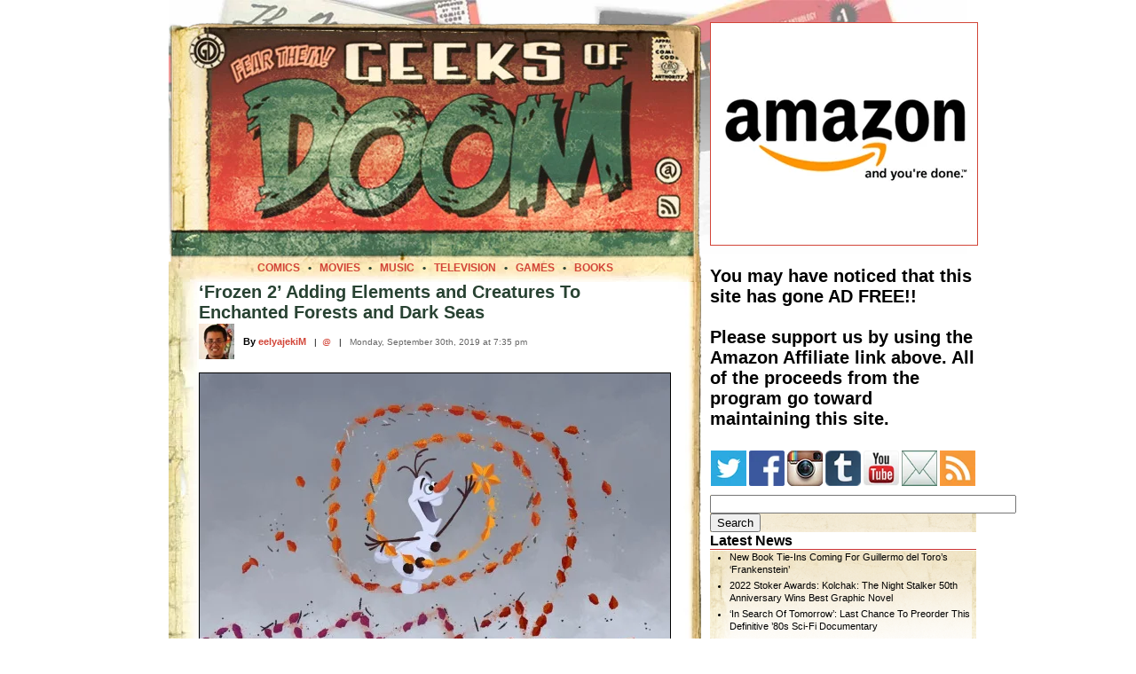

--- FILE ---
content_type: text/html; charset=UTF-8
request_url: https://geeksofdoom.com/2019/09/30/frozen-2-interview-elements-creatures
body_size: 29922
content:
<!DOCTYPE html PUBLIC "-//W3C//DTD XHTML 1.0 Transitional//EN" "https://www.w3.org/TR/xhtml1/DTD/xhtml1-transitional.dtd"><html xmlns="https://www.w3.org/1999/xhtml"><head profile="https://gmpg.org/xfn/11"><meta http-equiv="Content-Type" content="text/html; charset=UTF-8" /><meta http-equiv="Content-Language" content="en" /><meta name="MSSmartTagsPreventParsing" content="TRUE" /><meta name="Resource-Type" content="document" /><meta name="Distribution" content="global" /><meta name="Robots" content="all" /><meta name="Revisit-After" content="2 days" /><meta name="title" content="&#8216;Frozen 2&#8217; Adding Elements and Creatures To Enchanted Forests and Dark Seas" /><meta name="verify-v1" content="GlLwf81MqmMaxKIrWnrJwZYVtqCACxeu9QCfvXsPjnc=" /><meta name="y_key" content="1cc2fb1dfa767fa5" /><link rel="shortcut icon" href="https://www.geeksofdoom.com/GoD/img/favicon.ico" /><title>&#8216;Frozen 2&#8217; Adding Elements and Creatures To Enchanted Forests and Dark Seas</title><link data-asynced="1" as="style" onload="this.onload=null;this.rel='stylesheet'"  rel="preload" href="https://www.geeksofdoom.com/GoD_css/master_1000.css" type="text/css" media="screen" /><link rel="alternate" type="application/rss+xml" title="Geeks of Doom RSS" href="https://feeds.feedburner.com/geeksofdoom" /><link rel="pingback" href="https://www.geeksofdoom.com/xmlrpc.php" /><meta name='robots' content='max-image-preview:large' /><link rel='dns-prefetch' href='//stats.wp.com' /><link rel='preconnect' href='//c0.wp.com' /><link rel='preconnect' href='//i0.wp.com' /><style id="litespeed-ccss">/*<![CDATA[*/@media screen{body{font-size:62.5%;font-family:'Lucida Grande',Verdana,Arial,Sans-Serif;border:0;padding:0;margin:0;background:#fff;text-align:left}table,td{border:0;border-spacing:0;padding:0;margin:0}#frame{width:900px;background:#fff;margin:0 auto}#framebackground{padding-top:0;background:#fff;background:url('https://www.geeksofdoom.com/GoD/img/frame/masthead900_bkg.jpg') no-repeat;background-position:left top}.cb{display:block;margin-top:10px;margin-bottom:10px;margin-left:auto;margin-right:auto;border:1px solid #000}#cse-search-box{width:220px!important}a{color:#d24538;text-decoration:none}a:link{color:#d24538}a:visited{color:#d24538}.storyheadsingle{color:#284232;font-weight:700;font-size:2em;margin:0 0 5px}.storyauthor{margin:10px 0 5px;font-size:1.1em;font-weight:700}.storyauthor a{color:#d24538}.storyauthor a:visited{color:#d24538}.storydate{margin:0;color:#666;font-size:1em}.storytext{font-size:1.45em;line-height:1.4em}.irt{text-align:right;font-style:italic;font-weight:700;color:#2d7195}.navhead{font-weight:700;font-size:1.6em;margin:0 0 -10px;border-bottom:1px solid #c33}.navtext{font-size:1.1em;line-height:1.3em;margin-left:0;background:url('https://www.geeksofdoom.com/GoD/img/frame/nav_bkgrnd.gif');background-repeat:repeat-x;background-position:top left}.navtext a,a:visited{color:#000;text-decoration:none}.navtext ul{list-style-type:disc;margin-left:0;padding-left:2em}.navtext li{padding-bottom:4px}a:visited{color:#000;text-decoration:none}.breadcrumbs{color:#d24538;font-size:1.2em;margin:0;padding:0}.breadcrumbs a{color:#d24538}.breadcrumbs a:visited{color:#d24538}#commentform p{margin:5px 0;width:500px}}ul{box-sizing:border-box}:root{--wp--preset--font-size--normal:16px;--wp--preset--font-size--huge:42px}/*]]>*/</style><script data-optimized="1" type="litespeed/javascript" data-src="https://geeksofdoom.com/wp-content/plugins/litespeed-cache/assets/js/css_async.min.js"></script> <link data-asynced="1" as="style" onload="this.onload=null;this.rel='stylesheet'"  rel='preload' id='wp-block-library-css' href='https://c0.wp.com/c/6.6.4/wp-includes/css/dist/block-library/style.min.css' type='text/css' media='all' /><link data-asynced="1" as="style" onload="this.onload=null;this.rel='stylesheet'"  rel='preload' id='mediaelement-css' href='https://c0.wp.com/c/6.6.4/wp-includes/js/mediaelement/mediaelementplayer-legacy.min.css' type='text/css' media='all' /><link data-asynced="1" as="style" onload="this.onload=null;this.rel='stylesheet'"  rel='preload' id='wp-mediaelement-css' href='https://c0.wp.com/c/6.6.4/wp-includes/js/mediaelement/wp-mediaelement.min.css' type='text/css' media='all' /><style id='jetpack-sharing-buttons-style-inline-css' type='text/css'>.jetpack-sharing-buttons__services-list{display:flex;flex-direction:row;flex-wrap:wrap;gap:0;list-style-type:none;margin:5px;padding:0}.jetpack-sharing-buttons__services-list.has-small-icon-size{font-size:12px}.jetpack-sharing-buttons__services-list.has-normal-icon-size{font-size:16px}.jetpack-sharing-buttons__services-list.has-large-icon-size{font-size:24px}.jetpack-sharing-buttons__services-list.has-huge-icon-size{font-size:36px}@media print{.jetpack-sharing-buttons__services-list{display:none!important}}.editor-styles-wrapper .wp-block-jetpack-sharing-buttons{gap:0;padding-inline-start:0}ul.jetpack-sharing-buttons__services-list.has-background{padding:1.25em 2.375em}</style><style id='classic-theme-styles-inline-css' type='text/css'>/*! This file is auto-generated */
.wp-block-button__link{color:#fff;background-color:#32373c;border-radius:9999px;box-shadow:none;text-decoration:none;padding:calc(.667em + 2px) calc(1.333em + 2px);font-size:1.125em}.wp-block-file__button{background:#32373c;color:#fff;text-decoration:none}</style><style id='global-styles-inline-css' type='text/css'>/*<![CDATA[*/:root{--wp--preset--aspect-ratio--square: 1;--wp--preset--aspect-ratio--4-3: 4/3;--wp--preset--aspect-ratio--3-4: 3/4;--wp--preset--aspect-ratio--3-2: 3/2;--wp--preset--aspect-ratio--2-3: 2/3;--wp--preset--aspect-ratio--16-9: 16/9;--wp--preset--aspect-ratio--9-16: 9/16;--wp--preset--color--black: #000000;--wp--preset--color--cyan-bluish-gray: #abb8c3;--wp--preset--color--white: #ffffff;--wp--preset--color--pale-pink: #f78da7;--wp--preset--color--vivid-red: #cf2e2e;--wp--preset--color--luminous-vivid-orange: #ff6900;--wp--preset--color--luminous-vivid-amber: #fcb900;--wp--preset--color--light-green-cyan: #7bdcb5;--wp--preset--color--vivid-green-cyan: #00d084;--wp--preset--color--pale-cyan-blue: #8ed1fc;--wp--preset--color--vivid-cyan-blue: #0693e3;--wp--preset--color--vivid-purple: #9b51e0;--wp--preset--gradient--vivid-cyan-blue-to-vivid-purple: linear-gradient(135deg,rgba(6,147,227,1) 0%,rgb(155,81,224) 100%);--wp--preset--gradient--light-green-cyan-to-vivid-green-cyan: linear-gradient(135deg,rgb(122,220,180) 0%,rgb(0,208,130) 100%);--wp--preset--gradient--luminous-vivid-amber-to-luminous-vivid-orange: linear-gradient(135deg,rgba(252,185,0,1) 0%,rgba(255,105,0,1) 100%);--wp--preset--gradient--luminous-vivid-orange-to-vivid-red: linear-gradient(135deg,rgba(255,105,0,1) 0%,rgb(207,46,46) 100%);--wp--preset--gradient--very-light-gray-to-cyan-bluish-gray: linear-gradient(135deg,rgb(238,238,238) 0%,rgb(169,184,195) 100%);--wp--preset--gradient--cool-to-warm-spectrum: linear-gradient(135deg,rgb(74,234,220) 0%,rgb(151,120,209) 20%,rgb(207,42,186) 40%,rgb(238,44,130) 60%,rgb(251,105,98) 80%,rgb(254,248,76) 100%);--wp--preset--gradient--blush-light-purple: linear-gradient(135deg,rgb(255,206,236) 0%,rgb(152,150,240) 100%);--wp--preset--gradient--blush-bordeaux: linear-gradient(135deg,rgb(254,205,165) 0%,rgb(254,45,45) 50%,rgb(107,0,62) 100%);--wp--preset--gradient--luminous-dusk: linear-gradient(135deg,rgb(255,203,112) 0%,rgb(199,81,192) 50%,rgb(65,88,208) 100%);--wp--preset--gradient--pale-ocean: linear-gradient(135deg,rgb(255,245,203) 0%,rgb(182,227,212) 50%,rgb(51,167,181) 100%);--wp--preset--gradient--electric-grass: linear-gradient(135deg,rgb(202,248,128) 0%,rgb(113,206,126) 100%);--wp--preset--gradient--midnight: linear-gradient(135deg,rgb(2,3,129) 0%,rgb(40,116,252) 100%);--wp--preset--font-size--small: 13px;--wp--preset--font-size--medium: 20px;--wp--preset--font-size--large: 36px;--wp--preset--font-size--x-large: 42px;--wp--preset--spacing--20: 0.44rem;--wp--preset--spacing--30: 0.67rem;--wp--preset--spacing--40: 1rem;--wp--preset--spacing--50: 1.5rem;--wp--preset--spacing--60: 2.25rem;--wp--preset--spacing--70: 3.38rem;--wp--preset--spacing--80: 5.06rem;--wp--preset--shadow--natural: 6px 6px 9px rgba(0, 0, 0, 0.2);--wp--preset--shadow--deep: 12px 12px 50px rgba(0, 0, 0, 0.4);--wp--preset--shadow--sharp: 6px 6px 0px rgba(0, 0, 0, 0.2);--wp--preset--shadow--outlined: 6px 6px 0px -3px rgba(255, 255, 255, 1), 6px 6px rgba(0, 0, 0, 1);--wp--preset--shadow--crisp: 6px 6px 0px rgba(0, 0, 0, 1);}:where(.is-layout-flex){gap: 0.5em;}:where(.is-layout-grid){gap: 0.5em;}body .is-layout-flex{display: flex;}.is-layout-flex{flex-wrap: wrap;align-items: center;}.is-layout-flex > :is(*, div){margin: 0;}body .is-layout-grid{display: grid;}.is-layout-grid > :is(*, div){margin: 0;}:where(.wp-block-columns.is-layout-flex){gap: 2em;}:where(.wp-block-columns.is-layout-grid){gap: 2em;}:where(.wp-block-post-template.is-layout-flex){gap: 1.25em;}:where(.wp-block-post-template.is-layout-grid){gap: 1.25em;}.has-black-color{color: var(--wp--preset--color--black) !important;}.has-cyan-bluish-gray-color{color: var(--wp--preset--color--cyan-bluish-gray) !important;}.has-white-color{color: var(--wp--preset--color--white) !important;}.has-pale-pink-color{color: var(--wp--preset--color--pale-pink) !important;}.has-vivid-red-color{color: var(--wp--preset--color--vivid-red) !important;}.has-luminous-vivid-orange-color{color: var(--wp--preset--color--luminous-vivid-orange) !important;}.has-luminous-vivid-amber-color{color: var(--wp--preset--color--luminous-vivid-amber) !important;}.has-light-green-cyan-color{color: var(--wp--preset--color--light-green-cyan) !important;}.has-vivid-green-cyan-color{color: var(--wp--preset--color--vivid-green-cyan) !important;}.has-pale-cyan-blue-color{color: var(--wp--preset--color--pale-cyan-blue) !important;}.has-vivid-cyan-blue-color{color: var(--wp--preset--color--vivid-cyan-blue) !important;}.has-vivid-purple-color{color: var(--wp--preset--color--vivid-purple) !important;}.has-black-background-color{background-color: var(--wp--preset--color--black) !important;}.has-cyan-bluish-gray-background-color{background-color: var(--wp--preset--color--cyan-bluish-gray) !important;}.has-white-background-color{background-color: var(--wp--preset--color--white) !important;}.has-pale-pink-background-color{background-color: var(--wp--preset--color--pale-pink) !important;}.has-vivid-red-background-color{background-color: var(--wp--preset--color--vivid-red) !important;}.has-luminous-vivid-orange-background-color{background-color: var(--wp--preset--color--luminous-vivid-orange) !important;}.has-luminous-vivid-amber-background-color{background-color: var(--wp--preset--color--luminous-vivid-amber) !important;}.has-light-green-cyan-background-color{background-color: var(--wp--preset--color--light-green-cyan) !important;}.has-vivid-green-cyan-background-color{background-color: var(--wp--preset--color--vivid-green-cyan) !important;}.has-pale-cyan-blue-background-color{background-color: var(--wp--preset--color--pale-cyan-blue) !important;}.has-vivid-cyan-blue-background-color{background-color: var(--wp--preset--color--vivid-cyan-blue) !important;}.has-vivid-purple-background-color{background-color: var(--wp--preset--color--vivid-purple) !important;}.has-black-border-color{border-color: var(--wp--preset--color--black) !important;}.has-cyan-bluish-gray-border-color{border-color: var(--wp--preset--color--cyan-bluish-gray) !important;}.has-white-border-color{border-color: var(--wp--preset--color--white) !important;}.has-pale-pink-border-color{border-color: var(--wp--preset--color--pale-pink) !important;}.has-vivid-red-border-color{border-color: var(--wp--preset--color--vivid-red) !important;}.has-luminous-vivid-orange-border-color{border-color: var(--wp--preset--color--luminous-vivid-orange) !important;}.has-luminous-vivid-amber-border-color{border-color: var(--wp--preset--color--luminous-vivid-amber) !important;}.has-light-green-cyan-border-color{border-color: var(--wp--preset--color--light-green-cyan) !important;}.has-vivid-green-cyan-border-color{border-color: var(--wp--preset--color--vivid-green-cyan) !important;}.has-pale-cyan-blue-border-color{border-color: var(--wp--preset--color--pale-cyan-blue) !important;}.has-vivid-cyan-blue-border-color{border-color: var(--wp--preset--color--vivid-cyan-blue) !important;}.has-vivid-purple-border-color{border-color: var(--wp--preset--color--vivid-purple) !important;}.has-vivid-cyan-blue-to-vivid-purple-gradient-background{background: var(--wp--preset--gradient--vivid-cyan-blue-to-vivid-purple) !important;}.has-light-green-cyan-to-vivid-green-cyan-gradient-background{background: var(--wp--preset--gradient--light-green-cyan-to-vivid-green-cyan) !important;}.has-luminous-vivid-amber-to-luminous-vivid-orange-gradient-background{background: var(--wp--preset--gradient--luminous-vivid-amber-to-luminous-vivid-orange) !important;}.has-luminous-vivid-orange-to-vivid-red-gradient-background{background: var(--wp--preset--gradient--luminous-vivid-orange-to-vivid-red) !important;}.has-very-light-gray-to-cyan-bluish-gray-gradient-background{background: var(--wp--preset--gradient--very-light-gray-to-cyan-bluish-gray) !important;}.has-cool-to-warm-spectrum-gradient-background{background: var(--wp--preset--gradient--cool-to-warm-spectrum) !important;}.has-blush-light-purple-gradient-background{background: var(--wp--preset--gradient--blush-light-purple) !important;}.has-blush-bordeaux-gradient-background{background: var(--wp--preset--gradient--blush-bordeaux) !important;}.has-luminous-dusk-gradient-background{background: var(--wp--preset--gradient--luminous-dusk) !important;}.has-pale-ocean-gradient-background{background: var(--wp--preset--gradient--pale-ocean) !important;}.has-electric-grass-gradient-background{background: var(--wp--preset--gradient--electric-grass) !important;}.has-midnight-gradient-background{background: var(--wp--preset--gradient--midnight) !important;}.has-small-font-size{font-size: var(--wp--preset--font-size--small) !important;}.has-medium-font-size{font-size: var(--wp--preset--font-size--medium) !important;}.has-large-font-size{font-size: var(--wp--preset--font-size--large) !important;}.has-x-large-font-size{font-size: var(--wp--preset--font-size--x-large) !important;}
:where(.wp-block-post-template.is-layout-flex){gap: 1.25em;}:where(.wp-block-post-template.is-layout-grid){gap: 1.25em;}
:where(.wp-block-columns.is-layout-flex){gap: 2em;}:where(.wp-block-columns.is-layout-grid){gap: 2em;}
:root :where(.wp-block-pullquote){font-size: 1.5em;line-height: 1.6;}/*]]>*/</style><link rel="https://api.w.org/" href="https://geeksofdoom.com/wp-json/" /><link rel="alternate" title="JSON" type="application/json" href="https://geeksofdoom.com/wp-json/wp/v2/posts/411635" /><link rel="EditURI" type="application/rsd+xml" title="RSD" href="https://geeksofdoom.com/xmlrpc.php?rsd" /><meta name="generator" content="WordPress 6.6.4" /><link rel="canonical" href="https://geeksofdoom.com/2019/09/30/frozen-2-interview-elements-creatures" /><link rel='shortlink' href='https://wp.me/p3SKl0-1J5h' /><link rel="alternate" title="oEmbed (JSON)" type="application/json+oembed" href="https://geeksofdoom.com/wp-json/oembed/1.0/embed?url=https%3A%2F%2Fgeeksofdoom.com%2F2019%2F09%2F30%2Ffrozen-2-interview-elements-creatures" /><link rel="alternate" title="oEmbed (XML)" type="text/xml+oembed" href="https://geeksofdoom.com/wp-json/oembed/1.0/embed?url=https%3A%2F%2Fgeeksofdoom.com%2F2019%2F09%2F30%2Ffrozen-2-interview-elements-creatures&#038;format=xml" /><style>img#wpstats{display:none}</style><style data-context="foundation-flickity-css">/*<![CDATA[*//*! Flickity v2.0.2
http://flickity.metafizzy.co
---------------------------------------------- */.flickity-enabled{position:relative}.flickity-enabled:focus{outline:0}.flickity-viewport{overflow:hidden;position:relative;height:100%}.flickity-slider{position:absolute;width:100%;height:100%}.flickity-enabled.is-draggable{-webkit-tap-highlight-color:transparent;tap-highlight-color:transparent;-webkit-user-select:none;-moz-user-select:none;-ms-user-select:none;user-select:none}.flickity-enabled.is-draggable .flickity-viewport{cursor:move;cursor:-webkit-grab;cursor:grab}.flickity-enabled.is-draggable .flickity-viewport.is-pointer-down{cursor:-webkit-grabbing;cursor:grabbing}.flickity-prev-next-button{position:absolute;top:50%;width:44px;height:44px;border:none;border-radius:50%;background:#fff;background:hsla(0,0%,100%,.75);cursor:pointer;-webkit-transform:translateY(-50%);transform:translateY(-50%)}.flickity-prev-next-button:hover{background:#fff}.flickity-prev-next-button:focus{outline:0;box-shadow:0 0 0 5px #09f}.flickity-prev-next-button:active{opacity:.6}.flickity-prev-next-button.previous{left:10px}.flickity-prev-next-button.next{right:10px}.flickity-rtl .flickity-prev-next-button.previous{left:auto;right:10px}.flickity-rtl .flickity-prev-next-button.next{right:auto;left:10px}.flickity-prev-next-button:disabled{opacity:.3;cursor:auto}.flickity-prev-next-button svg{position:absolute;left:20%;top:20%;width:60%;height:60%}.flickity-prev-next-button .arrow{fill:#333}.flickity-page-dots{position:absolute;width:100%;bottom:-25px;padding:0;margin:0;list-style:none;text-align:center;line-height:1}.flickity-rtl .flickity-page-dots{direction:rtl}.flickity-page-dots .dot{display:inline-block;width:10px;height:10px;margin:0 8px;background:#333;border-radius:50%;opacity:.25;cursor:pointer}.flickity-page-dots .dot.is-selected{opacity:1}/*]]>*/</style><style data-context="foundation-slideout-css">.slideout-menu{position:fixed;left:0;top:0;bottom:0;right:auto;z-index:0;width:256px;overflow-y:auto;-webkit-overflow-scrolling:touch;display:none}.slideout-menu.pushit-right{left:auto;right:0}.slideout-panel{position:relative;z-index:1;will-change:transform}.slideout-open,.slideout-open .slideout-panel,.slideout-open body{overflow:hidden}.slideout-open .slideout-menu{display:block}.pushit{display:none}</style><link rel="image_src" href="https://www.geeksofdoom.com/GoD/img/2019/09/frozen-2-gale-olaf-530x343.jpg" />
<style>.ios7.web-app-mode.has-fixed header{ background-color: rgba(45,53,63,.88);}</style></head><body><div id="frame"><div id="framebackground"><table width="900" border="0"><tr><td><img data-lazyloaded="1" src="[data-uri]" data-src="https://www.geeksofdoom.com/GoD/img/spacer.gif" alt="space" width="900" height="25" /></td></tr></table><table width="900" border="0" cellpadding="0" cellspacing="0"><tr><td valign="top"><table border="0" cellpadding="0" cellspacing="0"><tr><td colspan="3"><img data-lazyloaded="1" src="[data-uri]" data-src="https://www.geeksofdoom.com/GoD/img/frame/entry_top_01.png" width="600" height="7" border="0" alt="head" /></td></tr><tr><td><img data-lazyloaded="1" src="[data-uri]" data-src="https://www.geeksofdoom.com/GoD/img/frame/entry_top_02.png" width="5" height="263" border="0" alt="head" /></td><td><img data-lazyloaded="1" src="[data-uri]" data-src="https://www.geeksofdoom.com/GoD/img/frame/entry_top_03.jpg" width="590" height="263" border="0" alt="head" usemap="#headermap" /></td><td><img data-lazyloaded="1" src="[data-uri]" data-src="https://www.geeksofdoom.com/GoD/img/frame/entry_top_04.png" width="5" height="263" border="0" alt="head" /></td></tr></table><map name="headermap" id="headermap"><area shape="rect" coords="0,0,525,225" href="/" alt="Home" title="Visit the Geeks of Doom homepage" /><area shape="rect" coords="538,141,575,178" href="https://www.geeksofdoom.com/contact/" alt="Contact" title="Contact the Geeks of Doom" /><area shape="rect" coords="540,184,575,219" href="https://feeds.feedburner.com/geeksofdoom" alt="RSS Feed" title="Subscribe to our RSS Feed" /></map><table width="600" border="0" cellpadding="0" cellspacing="0"><tr><td align="center" valign="top" height="23" background="https://www.geeksofdoom.com/GoD/img/frame/story_border_top.jpg">
<span class="breadcrumbs"><strong>
<a href="https://www.geeksofdoom.com/category/comics">COMICS</a>
<font color="#284232">&nbsp;&nbsp;&bull;&nbsp;&nbsp;</font>
<a href="https://www.geeksofdoom.com/category/movies">MOVIES</a>
<font color="#284232">&nbsp;&nbsp;&bull;&nbsp;&nbsp;</font>
<a href="https://www.geeksofdoom.com/category/music">MUSIC</a>
<font color="#284232">&nbsp;&nbsp;&bull;&nbsp;&nbsp;</font>
<a href="https://www.geeksofdoom.com/category/television">TELEVISION</a>
<font color="#284232">&nbsp;&nbsp;&bull;&nbsp;&nbsp;</font>
<a href="https://www.geeksofdoom.com/category/video-games">GAMES</a>
<font color="#284232">&nbsp;&nbsp;&bull;&nbsp;&nbsp;</font>
<a href="https://www.geeksofdoom.com/category/books">BOOKS</a>
</strong></span></td></tr></table><table width="600" border="0" cellpadding="0" cellspacing="0"><tr><td width="35" bgcolor="#ffffff" background="https://www.geeksofdoom.com/GoD/img/frame/story_border_left.jpg"></td><td width="530"><span class="storyheadsingle" id="post-411635">&#8216;Frozen 2&#8217; Adding Elements and Creatures To Enchanted Forests and Dark Seas</span><table width="530" border="0"><tr><td><img data-lazyloaded="1" src="[data-uri]" width="10" height="1" data-src="https://www.geeksofdoom.com/GoD/img/spacer.gif" alt="space" /></td></tr></table><table width="530" cellpadding="0" cellspacing="0" border="0"><tr><td valign="middle" align="left" width="50"><img data-lazyloaded="1" src="[data-uri]" data-src="https://www.geeksofdoom.com/GoD/img/users/eelyajekim.jpg" alt="eelyajekiM" width="40" height="40" align="top"/></td><td valign="middle" align="left" width="470">
<span class="storyauthor">By <a href="https://www.geeksofdoom.com/meet-the-geeks#eelyajekim" target="_blank" title="View eelyajekiM's profile">eelyajekiM</a></span>
&nbsp;&nbsp;|&nbsp;&nbsp;<a target="_blank" title="Follow eelyajekiM on Twitter" href="https://twitter.com/eelyajekim">@</a>
&nbsp;&nbsp;|&nbsp;&nbsp;
<span class="storydate">Monday, September 30th, 2019 at 7:35 pm</span></td></tr></table><div class="storytext"><p><a target="_blank" href="https://www.geeksofdoom.com/2019/09/30/frozen-2-interview-elements-creatures/frozen-2-14" rel="attachment wp-att-412522"><img data-lazyloaded="1" src="[data-uri]" data-recalc-dims="1" fetchpriority="high" decoding="async" title="FROZEN 2"  data-src="https://i0.wp.com/www.geeksofdoom.com/GoD/img/2019/09/frozen-2-gale-olaf-530x343.jpg?resize=530%2C343&#038;ssl=1" alt="FROZEN 2" width="530" height="343" class="cb" /></a></p><p>Elsa (<strong>Idina Menzel</strong>) may be an ice queen, but she rules her kingdom with a warm heart. In <strong><em>Frozen 2</em></strong>, her powers are put to the test when an enchanted forest awakens and endangers the kingdom of Arendelle. In order to save it, she, along with Anna (<strong>Kristen Bell</strong>), Kristoff (<strong>Jonathan Gross</strong>), and Olaf (<strong>Josh Gad</strong>), must embark on an incredibly dangerous journey into the unknown where they will encounter new elemental creatures and possibly discover the answers to why does Elsa have powers.</p><p>Geeks Of Doom joined a group of journalists for a rare opportunity of a sneak peek of <em>Frozen 2</em> to learn about how the research process plays a huge part in expanding the world of <em>Frozen</em>, as well as adding new characters based off native folklores, fairy tales, and more.</p><p>Check out what sort of elements come in to play and how they will be an intricate part of the sequel.</p><p><span id="more-411635"></span></p><p><a target="_blank" href="https://www.geeksofdoom.com/2019/09/30/frozen-2-interview-elements-creatures/frozen-2-jennifer-lee-chris-buck-01" rel="attachment wp-att-412552"><img data-lazyloaded="1" src="[data-uri]" data-recalc-dims="1" decoding="async" title="Frozen 2"  data-src="https://i0.wp.com/www.geeksofdoom.com/GoD/img/2019/09/frozen-2-jennifer-lee-chris-buck-01-530x354.jpg?resize=530%2C354&#038;ssl=1" alt="Frozen 2 " width="530" height="354" class="cb" /></a></p><p>&#8220;The fun part, what really inspired this was when we were doing research into Norse and Scandinavian folklore, and thinking of Elsa&#8217;s parents of nature,&#8221; co-director and writer <strong>Jennifer Lee</strong> said. During a 10K hike, Lee says they came across a forest that felt like it was coming alive. There, they heard about the tales about how some of the rocks they saw were thrown by giants, and how there is life hidden underneath those rocks. &#8220;You have to ask spirits if you want to do something, and they will answer,&#8221; Lee said about the experience. &#8220;The joke of it was, they didn&#8217;t seem to like me in the Norwegian forest. I ripped my pants and I fell down. Everything went wrong for me in Norway. Chris [Buck] was just skipping along.&#8221;</p><p>Co-director <strong>Chris Buck</strong> said he had a fantastic time there and spoke about the fairy tale atmosphere and that you could feel in these forests. He described it as warm and cozy, and beautiful. The two would compare their stories, and after a trip to Iceland, Lee said she found herself at home, despite the warnings that &#8220;the land was in charge&#8221; and that it could potentially &#8220;kill her.&#8221; She said she would gladly walk on the glaciers despite the dangers of slipping into the crevasse and dying in an instant. However, Buck wasn&#8217;t nearly as adventurous as his co-director. And the two discovered that they were Anna and Elsa in terms of being the living embodiments of a fairy tale and mythical story.</p><p>These research trips did inspire the story elements and color palettes in the film. One aspect is the dark sea with its black sand and jagged rock formations, which gets its inspiration from the black pebbled beach that they saw during their research trip.</p><p>Producer <strong>Peter Del Vecho</strong> added that the research trips immersed them with inspiration, and as such, was the spark needed to develop the story ideas for the sequel.</p><p><a target="_blank" href="https://www.geeksofdoom.com/2019/09/30/frozen-2-interview-elements-creatures/frozen-2-jennifer-lee-chris-buck" rel="attachment wp-att-412551"><img data-lazyloaded="1" src="[data-uri]" data-recalc-dims="1" decoding="async" title="Frozen 2"  data-src="https://i0.wp.com/www.geeksofdoom.com/GoD/img/2019/09/frozen-2-jennifer-lee-chris-buck-530x354.jpg?resize=530%2C354&#038;ssl=1" alt="Frozen 2" width="530" height="354" class="cb" /></a></p><p>For Lee, she looked back to Norse sagas and Hans Christian Andersen&#8217;s original &#8220;Snow Queen,&#8221; and even deeper into some of the older folklore and stories that were indigenous the SÃ¡mi and other parts of Scandinavian culture. Some of the things that stood out to there were the stories of the Nokk and the elemental spirits that came from Iceland, which was largely founded by Scandinavia. But the one discovery they had made, and that they joke that they knew about it in <em>Frozen</em>, but in reality, they didn&#8217;t, was that &#8220;the mythic story is a tragic story,&#8221; Lee said,</p><p>&#8220;It&#8217;s about a superhuman character, someone with a special power, who carries our sins and our flaws and our mistakes for us, and, usually, has a tragic fate. I looked at <em>Frozen</em>, and said, &#8216;<em>In Frozen</em>, Elsa would have had a tragic fate, and so would have the world have imagined if Hans had killed her and the storm raged on, that would have been the mythic version of, but then the fairy tale of Anna came in and saved the day and the power of two of those tug-of-warring together was the biggest discovery, and that really came in the research about the difference between a myth and a fairy tale.&#8221;</p><p><em>Frozen</em> had a limited color palette to work with, using cool blues, beautiful emeralds, cranberry colors, and magentas, and white snow to fill the screen. However, <em>Frozen 2</em> would be a complete contrast to that as it takes place during autumn, where there would be brilliant oranges and really saturated yellows. This posed a challenge to the artist of how they were going to get our world and our characters to live in that very colorful palette.</p><p>&#8220;Everything that we experienced with the fjords and how tall and grand they are, we carried that over in <em>Frozen</em>, and whether it was the Ice Palace, or whether it was our forest, or the fjords themselves, this is an example of that verticality in our white palette, but now, we needed to take verticality into a fall palette,&#8221; co-production designer <strong>Lisa Keene</strong> said.</p><p><a target="_blank" href="https://www.geeksofdoom.com/2019/09/30/frozen-2-anna-elsa-journey-answers/frozen-2-18" rel="attachment wp-att-412532"><img data-lazyloaded="1" src="[data-uri]" data-recalc-dims="1" loading="lazy" decoding="async" title="FROZEN 2"  data-src="https://i0.wp.com/www.geeksofdoom.com/GoD/img/2019/09/frozen-2-enchanted-forest-visual-development-530x252.jpg?resize=530%2C252&#038;ssl=1" alt="FROZEN 2" width="530" height="252" class="cb" /></a></p><p>They had to make very discreet choices about how they were going to take the world of <em>Frozen</em>, use their experience with the color palette, and implement it into <em>Frozen 2</em>. But Keene says things can get chaotic pretty quickly when building an organic environment because of all the team would be using all of the inspiration they brought back home from their research trip.</p><p>Keene said they knew they couldn&#8217;t deviate too far from the language of <em>Frozen</em>. This meant continuing to respect the first film, and not going overboard with the enchantment in the sequel. And there will be a lot of enchantment. &#8220;If everything is enchanted, and everything is speaking to you on that level, then you don&#8217;t get to appreciate the stuff you need to narratively,&#8221; she said. &#8220;So, in this Enchanted Forest, there is a main story that&#8217;s going on, and there&#8217;s a lot to see.&#8221;</p><p><a target="_blank" href="https://www.geeksofdoom.com/2019/09/30/frozen-2-anna-elsa-journey-answers/frozen-2-16" rel="attachment wp-att-412530"><img data-lazyloaded="1" src="[data-uri]" data-recalc-dims="1" loading="lazy" decoding="async" title="FROZEN 2"  data-src="https://i0.wp.com/www.geeksofdoom.com/GoD/img/2019/09/frozen-2-image-01-olaf-530x222.jpg?resize=530%2C222&#038;ssl=1" alt="FROZEN 2" width="530" height="222" class="cb" /></a></p><p>In order to narrow things down, they talked to a Norwegian botanist. They also used specific trees so that there would be contrasting shapes. &#8220;One of the interesting things about that region is that fall also happens on the ground,&#8221; Keene said &#8220;It&#8217;s not just what happens on the trees. The plants and the ground cover actually turns hues, as well. So, we were actually given a plethora of opportunity for color almost everywhere.&#8221;</p><p>It is then up for the environments team to take the visual development and execute it across the film. Yes, building a natural world is challenging, but &#8220;building a natural world that&#8217;s also stylized is really, really hard,&#8221; said head of environments <strong>Sean Jenkins</strong>.</p><p>Ultimately, the goal was to have the forest look good from every view. And to keep up with that kind of consistency, the environments team built up their library full of trees, bushes, and rocks, which would then be used to populate across a large region. But they also had to be careful not to get too crazy with the flora and fauna and restrain themselves so that they can stage the story through this forest in such a way that it doesn&#8217;t overwhelm the characters.</p><p>Additionally, there is a lot of ground cover, and a lot of colors to go with it. So it is so much more than just adding leaves, but the ground itself is colorful. &#8220;With the foliage on the ground, the ground cover had to be a hue of red that was going to allow for a real hue to pull off of,&#8221; Keene said.</p><p>Fog was also used as a medium in order to help with the graphic reads. But working with an autumn palette proved to be difficult because it may distract too much from the story that&#8217;s happening in the enchanted forest.</p><p><a target="_blank" href="https://www.geeksofdoom.com/2019/09/30/frozen-2-anna-elsa-journey-answers/frozen-2-17" rel="attachment wp-att-412531"><img data-lazyloaded="1" src="[data-uri]" data-recalc-dims="1" loading="lazy" decoding="async" title="FROZEN 2"  data-src="https://i0.wp.com/www.geeksofdoom.com/GoD/img/2019/09/frozen-2-anna-and-olaf-530x222.jpg?resize=530%2C222&#038;ssl=1" alt="FROZEN 2" width="530" height="222" class="cb" /></a></p><p>Going back to Arendelle proved to be somewhat of a challenge as well, because the environments team needed to apply that autumn palette to the snow-covered kingdom. Snow was literally a blank canvas for the environments team because they were able to paint on any color you want, and use whatever you need to use. However, this was different for Arendelle during autumn because, as Keene puts it, it has a &#8220;much narrower range, even though it&#8217;s a very vibrant one, and it&#8217;s very rich within itself.&#8221;</p><p>But it wasn&#8217;t just a simple swap, it had to work story-wise, as well. This proved to be very necessary as there will be a musical sequence that plays throughout the town.</p><p>This meant that there needed to be some civic planning. &#8220;We had to know how you would get from whichever areas we chose to use, there was some kind of linkage between them,&#8221; art director of environments <strong>David Womersley</strong> said. &#8220;So, it felt more logical. We went into Arendelle, we made it more of a real place, pulled things together, made them all rational and kind of a lot more urban logic going on.&#8221;</p><p><a target="_blank" href="https://www.geeksofdoom.com/2019/09/30/frozen-2-interview-elements-creatures/frozen-2-environments-2" rel="attachment wp-att-412566"><img data-lazyloaded="1" src="[data-uri]" data-recalc-dims="1" loading="lazy" decoding="async" title="Frozen 2"  data-src="https://i0.wp.com/www.geeksofdoom.com/GoD/img/2019/09/frozen-2-environments-1-530x354.jpg?resize=530%2C354&#038;ssl=1" alt="Frozen 2" width="530" height="354" class="cb" /></a></p><p>As the sequence plays out, the audience will see that the town has a real history behind it. It&#8217;s rustic and has a central square. Not only that, but they are preparing for autumn, which can be seen by all the banners that are hanging up throughout the town. Of course, with the use of the autumn palette, it helps make everything the audience sees pop. Add in the music, and it begins to feel like a <em>Frozen</em> movie.</p><p>Jenkins joked that one of the perks of having a consistent town and village is that it is a virtual set. They also settled on a lot of neutral colors because the forest hues in fall are so intense and so bright. These neutral colors would help offset that intensity so that you can see those smaller details of the town. And in some cases, Arendelle will be a backdrop as opposed to a narrative aspect like the enchanted forest is.</p><p>The environments team never wants to overwhelm the characters because the characters are the story. They see their roles as enhancing the scene. But they are given a little more latitude when there is no character in the shot. They call this the &#8220;music room shot.&#8221; When it comes down to it, they are there to support the characters and the narrative.</p><p>For the environments team to understand the story, the action, and even the environments, the environments team is always looking at the storyboards as they are coming through. For example, if a storyboard has a character is going to run downhill, the team can cater to that.</p><p>And it wouldn&#8217;t be much of an enchanted forest or a dark sea if it wasn&#8217;t populated with trolls, giants, and mythical spirits.</p><p><a target="_blank" href="https://www.geeksofdoom.com/2019/09/30/frozen-2-interview-elements-creatures/frozen-2-11" rel="attachment wp-att-412511"><img data-lazyloaded="1" src="[data-uri]" data-recalc-dims="1" loading="lazy" decoding="async" title="Frozen 2"  data-src="https://i0.wp.com/www.geeksofdoom.com/GoD/img/2019/09/earth-giants-530x178.jpg?resize=530%2C178&#038;ssl=1" alt="Frozen 2" width="530" height="178" class="cb" /></a></p><p>Head of Animation of <em>Frozen 2</em>&#8216;s <strong>Tony Smeed</strong> introduced us to one of the newest characters of the sequel, the Earth Giants. &#8220;These creatures are made of rock and asymmetrical, which affects the way they move,&#8221; Smeed said. Because they are made of rock, this makes them super heavy and their size and their weight have to be conveyed through the animation.</p><p>Various artists like <strong>Manu Arenas</strong> and <strong>Nick Orsi</strong> delivered different versions of these characters which would then be integrated into the environment. &#8220;Determining how much environment vs. character and again, this amazing enormous scale of the Earth Giants,&#8221; Smeed said. &#8220;Around this time, the director asked me to think about trying to infuse some of the troll DNA from the first film as well as keeping this scale, which resulted in these giant rock creatures.&#8221;</p><p>In addition to the Earth Giant&#8217;s mobility, Smeed said they also looked at the characters&#8217; breathing. When a human breathes, their bellies expand and the skin stretches. But because Earth Giants are made entirely of rock, it makes it hard to stretch that element. So, Supervising Animator <strong>Wayne Unten</strong> and Rigging Supervisor <strong>Chris Pedersen</strong> figured that they could slide the rocks over or under each other.</p><p><a target="_blank" href="https://www.geeksofdoom.com/2019/09/23/frozen-2-trailer-anna-elsa-journey-unknown/frozen-2-8" rel="attachment wp-att-412250"><img data-lazyloaded="1" src="[data-uri]" data-recalc-dims="1" loading="lazy" decoding="async" title="FROZEN 2"  data-src="https://i0.wp.com/www.geeksofdoom.com/GoD/img/2019/09/frozen-2-trailer-image-02-530x222.jpg?resize=530%2C222&#038;ssl=1" alt="FROZEN 2" width="530" height="222" class="cb" /></a></p><p>Bruni is another new character and the latest animal companion that audiences will meet in <em>Frozen 2</em>. Curious and cute, this salamander inhabits the Enchanted Forest. Though shy at first, Bruni can&#8217;t help but be drawn to Elsa&#8217;s icy magic and enjoys the cool snowflake treats she creates. One of the key things that animation supervisor <strong>Trent Correy</strong> wanted to do was make Bruni as &#8220;adorable and cute as possible.&#8221;</p><p>So after the animation department got their hands on Bruni, Correy, and <strong>Reece Porter</strong> did a run cycle and looked at &#8220;salamander and lizard references, concept art to infuse real physics and personality.&#8221; Early tests during the production would help inform artists about the Character, even the Directors, and determine who Bruni is.</p><p><a target="_blank" href="https://www.geeksofdoom.com/2019/09/30/frozen-2-interview-elements-creatures/frozen-2-21" rel="attachment wp-att-412567"><img data-lazyloaded="1" src="[data-uri]" data-recalc-dims="1" loading="lazy" decoding="async" title="FROZEN 2"  data-src="https://i0.wp.com/www.geeksofdoom.com/GoD/img/2019/09/frozen-2-bruni-visual-development--530x379.jpg?resize=530%2C379&#038;ssl=1" alt="FROZEN 2" width="530" height="379" class="cb" /></a></p><p>But Bruni won&#8217;t be the only new character to appear in the film. In fact, there will be a shapeless elemental character that can only be found in the enchanted forest, and its name is Gale. Like its namesake, Gale is a strong wind. It also has quite a playful personality.</p><p><a target="_blank" href="https://www.geeksofdoom.com/2019/09/30/frozen-2-interview-elements-creatures/frozen-2-15" rel="attachment wp-att-412525"><img data-lazyloaded="1" src="[data-uri]" data-recalc-dims="1" loading="lazy" decoding="async" title="FROZEN 2"  data-src="https://i0.wp.com/www.geeksofdoom.com/GoD/img/2019/09/visual-development-gale-530x424.jpg?resize=530%2C424&#038;ssl=1" alt="FROZEN 2" width="530" height="424" class="cb" /></a></p><p>Gale serves as one of the elemental spirits that we will see. This proved to be a more difficult character to visualize as wind doesn&#8217;t have a real physicality to it. You can&#8217;t see it, so it&#8217;s hard to develop a rig for a free-flowing character. In fact, one of its first iterations saw Gale as an ethereal being.</p><p>It was only until Lee wrote in a sequence where Gale interacts with Elsa, that they needed to give Gale a bit more substance. So Art Director &#8211; characters <strong>Bill Schwab</strong> looked at what might move Gale around. Working together with tech animation, Gale would interact with leaves, sticks, and debris. After applying the rules of physics, and using new software, Gale came to life.</p><p>Using this rig would help indicate where Gale is during a scene. It&#8217;s when Gale wasn&#8217;t moving around that proved to be more difficult for the character to find. So the effects and environments team worked together and came to a solution. Environments would have the wind blow through the trees in order to give the film a sense of realism, while the effects team would have the leaves moving, which would indicate where Gale is.</p><p><a target="_blank" href="https://www.geeksofdoom.com/2019/09/30/frozen-2-interview-elements-creatures/frozen-2-22" rel="attachment wp-att-412568"><img data-lazyloaded="1" src="[data-uri]" data-recalc-dims="1" loading="lazy" decoding="async" title="FROZEN 2"  data-src="https://i0.wp.com/www.geeksofdoom.com/GoD/img/2019/09/frozen-2-gale-530x516.jpg?resize=530%2C516&#038;ssl=1" alt="FROZEN 2" width="530" height="516" class="cb" /></a></p><p>Gale is a character who is using nature&#8217;s elements to describe itself. Often times it took splitting hairs, hue wise, to get that character to perform so that we as an audience could see it. Additionally, another question the environments team asked themselves was &#8220;how enchanted are these particular elements, conversely to the elements that we are going to describe as extremely enchanted?&#8221; Because not everything in the film can be enchanted, otherwise you can&#8217;t see the enchanted narrative that you want to describe.</p><p>Other artists like <strong>Annette Marnat</strong> would use lighting to help make the character more magical and beautiful, while Visual Development Artist <strong>Griselda Sastrawinata</strong>, who used patterning and color variation techniques.</p><p>Once they came to a consensus, it was up to the animation team to figure out how to animate the character and get the performance that they want once the animator sits down at their desk. So, the team, along with technical directors and software engineers, developed Swoop. This would allow the animation team to animate Gale by animating a path that it travels on. They had to think of the shape of the path and its timing along it.</p><p>Before the Swoop tool was developed, departments would be animating individual objects one at a time. Had they not developed the software, there&#8217;d be no tool available that builds a simple path that is easy to manipulate. &#8220;And really, Gale is the interaction with a character, so if we had Gale wrapping around Elsa&#8217;s arm, and we receive a note to change [the motion of] Elsa&#8217;s arm, you also have to redo the path that Gale traveled on until there was Swoop,&#8221; Correy said.</p><p>But there is another elemental spirit that Elsa will encounter on her journey, and this one isn&#8217;t as playful. In fact, it may be difficult to tame.</p><p><a target="_blank" href="https://www.geeksofdoom.com/2019/06/11/frozen-2-trailer-anna-and-elsa-look-to-the-past/frozen-2-3" rel="attachment wp-att-407936"><img data-lazyloaded="1" src="[data-uri]" data-recalc-dims="1" loading="lazy" decoding="async" title="FROZEN 2" data-src="https://i0.wp.com/www.geeksofdoom.com/GoD/img/2019/06/Frozen-2-image-01-530x222.jpg?resize=530%2C222&#038;ssl=1" alt="" width="530" height="222" class="cb" /></a></p><p>Nokk is a water horse spirit that is based on a Nordic folktale. The character was originally designed to be a shapeshifting spirit; however, the directors wanted to give the character a constant shape of a horse and with the intention that it would be as realistic as possible and to not have cartoony, funny expressions. As such, the animators went and did their research, looking into a horse&#8217;s anatomy, quadruped motion, locomotion, watched a lot of clips. They also traveled to Equestrian Center to watch beautiful horses and to speak to a trainer for a little more information.</p><p>The trainer informed them that horses are peaceful animals by nature, however, the Nokk was to be presented as a warrior and staunch defender of the Dark Sea, and one that would allow only someone that is worthy to pass. &#8220;We thought of the Nokk as a wild Stallion that has not been tamed,&#8221; animation supervisor <strong>Svetla Radivoeva</strong> said.</p><p>They learned that horses place their attention based on where their ears are turned. Radioeva talked about how the horses show emotion through their ears, so they could pull them back to show that they&#8217;re angry. Also, you can show if they respect their rider by if they&#8217;re facing their ears toward them or not. So the animators would use what they learned and apply that to the Nokk.</p><p><a target="_blank" href="https://www.geeksofdoom.com/2019/09/30/frozen-2-interview-elements-creatures/frozen-2-12" rel="attachment wp-att-412512"><img data-lazyloaded="1" src="[data-uri]" data-recalc-dims="1" loading="lazy" decoding="async" title="FROZEN 2" data-src="https://i0.wp.com/www.geeksofdoom.com/GoD/img/2019/09/frozen-2-nokk-530x281.jpg?resize=530%2C281&#038;ssl=1" alt="FROZEN 2" width="530" height="281" class="cb" /></a></p><p>Like Gale, the animation team worried about the audience being unable to see the Nokk&#8217;s expressions given that it is made out of water. So they took a variety of concepts and handed them down to the effects team build on top of it and make it even cooler and prettier. Tech Anim would help out with the Nokk&#8217;s mane and tail, while animation deals with the performance. After that, it goes to effects and lighting, who have to make sure that the Nokk looks and feels like its part of the ocean. The department is responsible for preserving the performance of the animation and keep the Nokk&#8217;s facial expressions intact, but then also add flourishes to give it a water feel.</p><p>This was largely a collaborative effort between four different departments who had to trust each other and work together tightly. With so much back and forth going on between all of them, they had to create a system and a workflow that would make them more efficient. This meant that they needed to carter to some of the department&#8217;s needs. For example, if Tech Anim says they need to create things in the space or if something doesn&#8217;t work for them, the animation team would have to change something or move something in a certain way.</p><p><a target="_blank" href="https://www.geeksofdoom.com/2019/09/30/frozen-2-interview-elements-creatures/frozen-2-dark-sea" rel="attachment wp-att-412569"><img data-lazyloaded="1" src="[data-uri]" data-recalc-dims="1" loading="lazy" decoding="async" title="Frozen 2 dark sea"  data-src="https://i0.wp.com/www.geeksofdoom.com/GoD/img/2019/09/frozen-2-dark-sea-530x354.jpg?resize=530%2C354&#038;ssl=1" alt="Frozen 2 dark sea" width="530" height="354" class="cb" /></a></p><p>Like the Enchanted Forest, the animation team wanted to give the Dark Sea a mysterious feel to it. But in contrast to the Enchanted Forest&#8217;s enchantment, the Dark Sea had to feel dangerous treacherous. And much like the animation, Tech Anim, and effects and lighting, effects and production departments had to work together in order to achieve the required look, while also making it feel threatening to someone like Elsa.</p><p>But there were no horses to refer to, so the departments had to look at a set of equations that are out there that are used to model the motion of waves. Using those simulations, while also plugging in different values for amplitude and wavelengths, they saw how the sudden change of depth in the ocean floor changes the break on a wave. The department had to run through a series of tests in order to get the ideal reaction from the audience when they would see Elsa challenge a wave that is three to four times her size.</p><p>Effects supervisor <strong>Erin Ramos</strong> then talked about the department having to actually do a separate simulation for the shoreline because the water was traveling way too high up the beach. So they basically took those two simulations and lined them up together. With shorelines coming into play, the effects team referred back to <em>Moana</em>. The shoreline in that film featured clear blue water that had minimal form and looked warm and inviting. That is in contrast to what they wanted with <em>Frozen 2</em>&#8216;s shoreline, which is rough and raging, with lots of foam, and waves crashing on the beach.</p><p>It&#8217;s unknown what lies beyond the gates of Arendelle, and even though we got a sneak peek of the enchanted forest and the dark sea, and all of the trolls, water spirits taking the shape of a horse, and a mischievous wind spirit that populates it, we still don&#8217;t know how it connects to Elsa&#8217;s ice powers. But it is very possible that those who are trapped in the enchanted forest, when it was enveloped in a magical fog, could have the answers.  We will just have to wait and see.</p><p><em>Frozen 2</em> opens in theaters on November 22, 2019.</p></div><table><tr><td><div id="disqus_thread"><h2 id="comments">No Comments</h2><p>No comments yet.</p><p><a href="https://geeksofdoom.com/2019/09/30/frozen-2-interview-elements-creatures/feed"><abbr title="Really Simple Syndication">RSS</abbr> feed for comments on this post.</a></p><p>Sorry, the comment form is closed at this time.</p></div></td></tr></table><table border="0"><tr><td><img data-lazyloaded="1" src="[data-uri]" width="10" height="1" data-src="https://www.geeksofdoom.com/GoD/img/spacer.gif" alt="space" /></td></tr></table><table cellpadding="0" cellspacing="0" width="530" border="0"><tr valign="top"><td valign="top" align="left" width="530"><div class="topics"><b>Topics:</b> <a href="https://geeksofdoom.com/category/features" rel="category tag">Features</a>, <a href="https://geeksofdoom.com/category/interviews" rel="category tag">Interviews</a>, <a href="https://geeksofdoom.com/category/movies" rel="category tag">Movies</a>, <a href="https://geeksofdoom.com/category/movies/sequels-movies" rel="category tag">Sequels</a></div></td></tr></table><table cellpadding="0" cellspacing="0" width="530" border="0"><tr valign="top"><td valign="top" align="left" width="530"><div class="topics"><b>Tags:</b>  <a href="https://geeksofdoom.com/tag/annette-marnat" rel="tag">Annette Marnat</a>, <a href="https://geeksofdoom.com/tag/bill-schwab" rel="tag">Bill Schwab</a>, <a href="https://geeksofdoom.com/tag/chris-buck" rel="tag">Chris Buck</a>, <a href="https://geeksofdoom.com/tag/chris-pedersen" rel="tag">Chris Pedersen</a>, <a href="https://geeksofdoom.com/tag/frozen" rel="tag">Frozen</a>, <a href="https://geeksofdoom.com/tag/frozen-2" rel="tag">Frozen 2</a>, <a href="https://geeksofdoom.com/tag/griselda-sastrawinata" rel="tag">Griselda Sastrawinata</a>, <a href="https://geeksofdoom.com/tag/idina-menzel" rel="tag">Idina Menzel</a>, <a href="https://geeksofdoom.com/tag/jennifer-lee" rel="tag">Jennifer Lee</a>, <a href="https://geeksofdoom.com/tag/jonathan-groff" rel="tag">Jonathan Groff</a>, <a href="https://geeksofdoom.com/tag/josh-gad" rel="tag">Josh Gad</a>, <a href="https://geeksofdoom.com/tag/kristen-bell" rel="tag">Kristen Bell</a>, <a href="https://geeksofdoom.com/tag/peter-del-vecho" rel="tag">Peter Del Vecho</a>, <a href="https://geeksofdoom.com/tag/reece-porter" rel="tag">Reece Porter</a>, <a href="https://geeksofdoom.com/tag/svetla-radivoeva" rel="tag">Svetla Radivoeva</a>, <a href="https://geeksofdoom.com/tag/trent-correy" rel="tag">Trent Correy</a>, <a href="https://geeksofdoom.com/tag/walt-disney-animation-studios" rel="tag">Walt Disney Animation Studios</a>, <a href="https://geeksofdoom.com/tag/wayne-unten" rel="tag">Wayne Unten</a></div></td></tr></table><table border="0"><tr><td><img data-lazyloaded="1" src="[data-uri]" width="10" height="1" data-src="https://www.geeksofdoom.com/GoD/img/spacer.gif" alt="space" /></td></tr></table><table width="530" border="0" cellpadding="0" cellspacing="0"><tr><td colspan="3" align="center"><div class="postnavtext"><b>Previous Article</b></div></td><td colspan="1"><img data-lazyloaded="1" src="[data-uri]" data-src="https://www.geeksofdoom.com/GoD/img/spacer.gif" alt="space" width="1" height="10" /></td><td colspan="3" align="center"><div class="postnavtext"><b>Next Article</b></div></td></tr><tr><td width="8"><div class="postnavtext">&laquo;</div></td><td width="250" align="right" valign="top"><div class="postnavtext"><a href="https://geeksofdoom.com/2019/09/30/the-kings-man-trailer-poster-images" rel="prev">&#8216;The King&#8217;s Man&#8217; Trailer: A Spy Needs A Suit Before Going Out In The Field</a></div></td><td width="6"></td><td width="1" bgcolor="000000"></td><td width="7"></td><td width="250" align="left" valign="top"><div class="postnavtext"><a href="https://geeksofdoom.com/2019/09/30/book-review-frogcatchers-jeff-lemire" rel="next">Comic Review: Frogcatchers By Jeff Lemire</a></div></td><td width="8"><div class="postnavtext">&raquo;</div></td></tr></table><table width="530" border="0" cellpadding="0" cellspacing="0" align="center"><tr><td><img data-lazyloaded="1" src="[data-uri]" width="15" height="1" data-src="https://www.geeksofdoom.com/GoD/img/spacer.gif" alt="space" /></td></tr><tr><td align="center"></td></tr></table></td><td width="35" background="https://www.geeksofdoom.com/GoD/img/frame/story_border_right.jpg"></td></tr><tr><td colspan="3" height="30" background="https://www.geeksofdoom.com/GoD/img/frame/story_border_bottom.jpg"></td></tr></table><table><tr><td><img data-lazyloaded="1" src="[data-uri]" width="5" height="1" data-src="https://www.geeksofdoom.com/GoD/img/spacer.gif" alt="space" /></td></tr></table><table width="600" border="0"><tr><td><div class="related"><div id="relatedposts"><b>Related Articles on Geeks of Doom</b><table width="600" align="center"><tr><td width="20" height="25"></td><td align="left">• <a href="https://geeksofdoom.com/2019/11/18/movie-review-frozen-2" rel="bookmark" title="Movie Review: Frozen 2">Movie Review: Frozen 2</a></td></tr></table><table width="600" align="center"><tr><td width="20" height="25"></td><td align="left">• <a href="https://geeksofdoom.com/2019/11/05/frozen-2-anna-elsa-sisterly-bonds-fairy-tales-mysticism" rel="bookmark" title="&#8216;Frozen 2&#8217;: Continuing To Explore Anna and Elsa&#8217;s Sisterly Bonds Through Fairy Tales and Mysticism">&#8216;Frozen 2&#8217;: Continuing To Explore Anna and Elsa&#8217;s Sisterly Bonds Through Fairy Tales and Mysticism</a></td></tr></table><table width="600" align="center"><tr><td width="20" height="25"></td><td align="left">• <a href="https://geeksofdoom.com/2019/10/03/frozen-2-beautiful-disney-animated-ballad" rel="bookmark" title="&#8216;Frozen 2&#8217;: Creating A Beautiful Disney Animated Ballad">&#8216;Frozen 2&#8217;: Creating A Beautiful Disney Animated Ballad</a></td></tr></table><table width="600" align="center"><tr><td width="20" height="25"></td><td align="left">• <a href="https://geeksofdoom.com/2019/09/30/frozen-2-anna-elsa-journey-answers" rel="bookmark" title="&#8216;Frozen 2&#8217; Sees Anna and Elsa Go On An Incredible Journey To Find Answers">&#8216;Frozen 2&#8217; Sees Anna and Elsa Go On An Incredible Journey To Find Answers</a></td></tr></table><table width="600" align="center"><tr><td width="20" height="25"></td><td align="left">• <a href="https://geeksofdoom.com/2019/09/24/uncut-gems-trailer-adam-sandler-safdie-brothers" rel="bookmark" title="&#8216;Uncut Gems&#8217; Trailer: Adam Sandler Returns To Drama In Latest From The Safdie Brothers">&#8216;Uncut Gems&#8217; Trailer: Adam Sandler Returns To Drama In Latest From The Safdie Brothers</a></td></tr></table></div></div></td></tr></table></td><td><img data-lazyloaded="1" src="[data-uri]" data-src="https://www.geeksofdoom.com/GoD/img/spacer.gif" alt="space" width="10" height="20" /></td><td valign="top"><table width="300" border="0" cellpadding="0" cellspacing="0"><tr><td><table width="300" border="0"><tr><td width="300" height="250" valign="top" align="right"><a target="_blank" href="https://www.amazon.com/?&_encoding=UTF8&tag=geeksofdoom-20&linkCode=ur2&linkId=2b5dcdf9804b1f3ebb6b2f6a242e247d&camp=1789&creative=9325"><img data-lazyloaded="1" src="[data-uri]" border="1" data-src="https://www.geeksofdoom.com/GoD/img/promo/amazon_300x250.jpg" alt="Amazon.com" width="300" height="250" /></a></td></tr></table></td></tr></table><table width="300" border="0"><tr><td><img data-lazyloaded="1" src="[data-uri]" data-src="https://www.geeksofdoom.com/GoD/img/spacer.gif" alt="space" width="300" height="10" /></td></tr></table><table width="300" border="0"><tr><td><h1><strong>You may have noticed that this site has gone AD FREE!!<br /><br />Please support us by using the Amazon Affiliate link above. All of the proceeds from the program go toward maintaining this site.</strong></h1></td></tr></table><table width="300" border="0"><tr><td><img data-lazyloaded="1" src="[data-uri]" data-src="https://www.geeksofdoom.com/GoD/img/spacer.gif" alt="space" width="300" height="10" /></td></tr></table><table width="300" border="0" cellpadding="0" cellspacing="0"><tr><td valign="middle" align="center" width="40"><a target="_blank" href="https://twitter.com/geeksofdoom"><img data-lazyloaded="1" src="[data-uri]" border="0" width="40" height="40" data-src="https://www.geeksofdoom.com/GoD/img/icons/icon-twitter.jpg" title="Follow Geeks of Doom on Twitter" alt="Geeks of Doom on Twitter" /></a></td><td valign="middle" align="center" width="40"><a target="_blank" href="https://facebook.com/geeksofdoom"><img data-lazyloaded="1" src="[data-uri]" border="0" width="40" height="40" data-src="https://www.geeksofdoom.com/GoD/img/icons/icon-facebook.jpg" title="Follow Geeks of Doom on Facebook" alt="Geeks of Doom on Facebook" /></a></td><td valign="middle" align="center" width="40"><a target="_blank" href="https://instagram.com/geekofdoom"><img data-lazyloaded="1" src="[data-uri]" border="0" width="40" height="40" data-src="https://www.geeksofdoom.com/GoD/img/icons/icon-instagram.png" title="Follow Geeks of Doom on Instagram" alt="Geeks of Doom on Instagram" /></a></td><td valign="middle" align="center" width="40"><a target="_blank" href="https://geeksofdoom.tumblr.com/"><img data-lazyloaded="1" src="[data-uri]" border="0" width="40" height="40" data-src="https://www.geeksofdoom.com/GoD/img/icons/icon-tumblr.png" title="Follow Geeks of Doom on Tumblr" alt="Follow Geeks of Doom on Tumblr" /></a></td><td valign="middle" align="center" width="40"><a target="_blank" href="https://www.youtube.com/user/geeksofdoom/videos?view=0&sort=p&flow=grid"><img data-lazyloaded="1" src="[data-uri]" border="0" width="40" height="40" data-src="https://www.geeksofdoom.com/GoD/img/icons/icon-youtube.jpg" title="Subscribe to Geeks of Doom on YouTube" alt="Geeks of Doom on YouTube" /></a></td><td valign="middle" align="center" width="40"><a target="_blank" href="https://feedburner.google.com/fb/a/mailverify?uri=geeksofdoom"><img data-lazyloaded="1" src="[data-uri]" border="0" width="40" height="40" data-src="https://www.geeksofdoom.com/GoD/img/icons/icon-email.jpg" title="Subscribe to the Geeks of Doom Email Digest" alt="Geeks of Doom Email Digest" /></a></td><td valign="middle" align="center" width="40"><a target="_blank" href="https://feeds.feedburner.com/geeksofdoom"><img data-lazyloaded="1" src="[data-uri]" border="0" width="40" height="40" data-src="https://www.geeksofdoom.com/GoD/img/icons/icon-rss.jpg" title="Subscribe to the Geeks of Doom RSS Feed" alt="Geeks of Doom RSS Feed" /></a></td></tr></table><table width="300" border="0"><tr><td><img data-lazyloaded="1" src="[data-uri]" data-src="https://www.geeksofdoom.com/GoD/img/spacer.gif" alt="space" width="300" height="10" /></td></tr></table><table width="300" border="0" cellpadding="0" cellspacing="0"><tr><td width="300" valign="top"><table bgcolor="#FEF3BD" width="300" border="0" cellpadding="0" cellspacing="0"><tr><td valign="middle" background="https://www.geeksofdoom.com/GoD/img/frame/nav_bkgrnd.gif"><form action="https://www.geeksofdoom.com/search-results" id="cse-search-box"><div>
<input type="hidden" name="cx" value="partner-pub-4066827149788913:1965500915" />
<input type="hidden" name="cof" value="FORID:10" />
<input type="hidden" name="ie" value="UTF-8" />
<input type="text" name="q" size="41" />
<input type="submit" name="sa" value="Search" /></div></form> <script type="litespeed/javascript" data-src="https://www.google.com/coop/cse/brand?form=cse-search-box&amp;lang=en"></script> </td></tr></table><table width="300" border="0"><tr><td><img data-lazyloaded="1" src="[data-uri]" width="10" height="1" data-src="https://www.geeksofdoom.com/GoD/img/spacer.gif" alt="space" /></td></tr></table><table width="300" border="0" cellpadding="0" cellspacing="0"><tr><td width="300" valign="top"><div class="navhead">Latest News</div><div class="navtext"><ul><li><a href="https://geeksofdoom.com/2025/10/20/guillermo-del-toro-frankenstein-book-tie-ins">New Book Tie-Ins Coming For Guillermo del Toro&#8217;s &#8216;Frankenstein&#8217;</a></li><li><a href="https://geeksofdoom.com/2023/06/20/2022-stoker-awards-kolchak-wins">2022 Stoker Awards: Kolchak: The Night Stalker 50th Anniversary Wins Best Graphic Novel</a></li><li><a href="https://geeksofdoom.com/2022/03/15/in-search-of-tomorrow-preorder">&#8216;In Search Of Tomorrow&#8217;: Last Chance To Preorder This Definitive &#8217;80s Sci-Fi Documentary</a></li><li><a href="https://geeksofdoom.com/2021/11/07/stranger-things-nyc-pop-up">Video: &#8216;Stranger Things&#8217; Times Square NYC Pop-Up Store</a></li><li><a href="https://geeksofdoom.com/2021/10/29/kolchak-stalks-the-night-again-in-50th-anniversary-graphic-novel">Kolchak Stalks The Night Again In 50th Anniversary Graphic Novel</a></li></ul><div class="irt"><a href="https://www.geeksofdoom.com/category/news">...more news</a></div></div></td></tr></table><table width="300" border="0" cellpadding="0" cellspacing="0"><tr><td width="300" valign="top"><div class="navhead">Latest Features</div><div class="navtext"><ul><li><a href="https://geeksofdoom.com/2025/11/28/holiday-gift-guide-2025-dungeons-dragons">Holiday Gift Guide 2025: Dungeons &#038; Dragons</a></li><li><a href="https://geeksofdoom.com/2025/11/24/holiday-gift-guide-2025-books">Holiday Gift Guide 2025: Books, Games, Collectibles &#038; More!</a></li><li><a href="https://geeksofdoom.com/2025/09/04/fall-2025-book-recommendations">Fall 2025 Book Recommendations</a></li><li><a href="https://geeksofdoom.com/2025/05/12/kickstarter-spotlight-glow-1-7">Kickstarter Spotlight: Glow #1-7: A Post-Apocalyptic Techno-Fantasy Odyssey</a></li><li><a href="https://geeksofdoom.com/2024/11/25/holiday-gift-guide-2024-dungeons-dragons">Holiday Gift Guide 2024: Dungeons &#038; Dragons</a></li></ul><div class="irt"><a href="https://www.geeksofdoom.com/category/features">...more features</a></div></div></td></tr></table><table width="300" border="0" cellpadding="0" cellspacing="0"><tr><td width="300" valign="top"><div class="navhead">Latest Reviews</div><div class="navtext"><ul><li><a href="https://geeksofdoom.com/2025/12/29/book-review-pocket-portraits-tolkien">Book Review: Pocket Portraits: J.R.R. Tolkien: The Father of Modern Fantasy</a></li><li><a href="https://geeksofdoom.com/2025/11/26/book-review-frankenstein-complete-screenplay-del-toro">Book Review: Frankenstein: The Complete Screenplay: Written and Directed by Guillermo del Toro</a></li><li><a href="https://geeksofdoom.com/2025/11/22/book-review-superman-art-making-of">Book Review: Superman: The Art and Making of the Film</a></li><li><a href="https://geeksofdoom.com/2025/11/19/book-review-edward-gorey-uneasy-elixirs">Book Review: Uneasy Elixirs: 50 Curious Cocktails Inspired by the Works of Edward Gorey</a></li><li><a href="https://geeksofdoom.com/2025/11/03/book-review-art-and-making-of-frankenstein_del_toro">Book Review: The Art &#038; Making Of Frankenstein: Written &#038; Directed By Guillermo del Toro</a></li></ul><div class="irt"><a href="https://www.geeksofdoom.com/category/reviews">...more reviews</a></div></div></td></tr></table></td></tr></table><table width="300" border="0"><tr><td><img data-lazyloaded="1" src="[data-uri]" width="30" height="1" data-src="https://www.geeksofdoom.com/GoD/img/spacer.gif" alt="space" /></td></tr></table><table width="300" border="0" cellpadding="0" cellspacing="0"><tr><td valign="top" align="left" colspan="3"><div class="navhead">Geeks of Doom Podcast Network!</div></td></tr><tr><td width="300" colspan="3"><img data-lazyloaded="1" src="[data-uri]" width="11" height="1" data-src="https://www.geeksofdoom.com/GoD/img/spacer.gif" alt="space" /></td></tr><tr bgcolor="#D24538"><td width="100"><a href="https://www.geeksofdoom.com/category/podcasts/the-drill-down/"><img data-lazyloaded="1" src="[data-uri]" width="156" height="100" border="0" data-src="https://www.geeksofdoom.com/GoD/img/promo/sb-podcast-tdd.jpg" title="Listen to the Drill Down Podcast" alt="The Drill Down Podcast" /></a></td><td width="100" bgcolor="#D24538"><a href="https://www.geeksofdoom.com/category/podcasts/tardisblend/"><img data-lazyloaded="1" src="[data-uri]" width="156" height="100" border="0" data-src="https://www.geeksofdoom.com/GoD/img/promo/sb-podcast-tb.jpg" title="Listen to the TARDISblend Podcast" alt="TARDISblend Podcast" /></a></td><td width="100"><a target="_blank" href="https://www.geeksofdoom.com/podcasts/violent-delights"><img data-lazyloaded="1" src="[data-uri]" width="130" height="100" border="0" data-src="https://www.geeksofdoom.com/GoD/img/promo/Violent-Delights-podcast.jpg" title="Listen to the Violent Delights: A Westworld Podcast" alt="Westworld Podcast" /></a></td></tr></table></td></tr></table><script id="jetpack-stats-js-before" type="litespeed/javascript">_stq=window._stq||[];_stq.push(["view",JSON.parse("{\"v\":\"ext\",\"blog\":\"57376846\",\"post\":\"411635\",\"tz\":\"-5\",\"srv\":\"geeksofdoom.com\",\"j\":\"1:14.5\"}")]);_stq.push(["clickTrackerInit","57376846","411635"])</script> <script type="text/javascript" src="https://stats.wp.com/e-202603.js" id="jetpack-stats-js" defer="defer" data-wp-strategy="defer"></script> <table width="900" border="0"><tr><td><div class="navhead">Archive</div><div class="cloudtext">
<a href='https://www.geeksofdoom.com/2023/' title='2023'> 2023</a>&nbsp; &middot; &nbsp;
<a href='https://www.geeksofdoom.com/2022/' title='2022'> 2022</a>&nbsp; &middot; &nbsp;
<a href='https://www.geeksofdoom.com/2021/' title='2021'> 2021</a>&nbsp; &middot; &nbsp;
<a href='https://www.geeksofdoom.com/2020/' title='2020'> 2020</a>&nbsp; &middot; &nbsp;
<a href='https://www.geeksofdoom.com/2019/' title='2019'> 2019</a>&nbsp; &middot; &nbsp;
<a href='https://www.geeksofdoom.com/2018/' title='2018'> 2018</a>&nbsp; &middot; &nbsp;
<a href='https://www.geeksofdoom.com/2017/' title='2017'> 2017</a>&nbsp; &middot; &nbsp;
<a href='https://www.geeksofdoom.com/2016/' title='2016'> 2016</a>&nbsp; &middot; &nbsp;
<a href='https://www.geeksofdoom.com/2015/' title='2015'> 2015</a>&nbsp; &middot; &nbsp;
<a href='https://www.geeksofdoom.com/2014/' title='2014'> 2014</a>&nbsp; &middot; &nbsp;<br />
<a href='https://www.geeksofdoom.com/2013/' title='2013'> 2013</a>&nbsp; &middot; &nbsp;
<a href='https://www.geeksofdoom.com/2012/' title='2012'> 2012</a>&nbsp; &middot; &nbsp;
<a href='https://www.geeksofdoom.com/2011/' title='2011'> 2011</a>&nbsp; &middot; &nbsp;
<a href='https://www.geeksofdoom.com/2010/' title='2010'> 2010</a>&nbsp; &middot; &nbsp;
<a href='https://www.geeksofdoom.com/2009/' title='2009'> 2009</a>&nbsp; &middot; &nbsp;
<a href='https://www.geeksofdoom.com/2008/' title='2008'> 2008</a>&nbsp; &middot; &nbsp;
<a href='https://www.geeksofdoom.com/2007/' title='2007'> 2007</a>&nbsp; &middot; &nbsp;
<a href='https://www.geeksofdoom.com/2006/' title='2006'> 2006</a>&nbsp; &middot; &nbsp;
<a href='https://www.geeksofdoom.com/2005/' title='2005'> 2005</a></div></td></tr></table><table width="900" border="0"><tr><td><img data-lazyloaded="1" src="[data-uri]" width="10" height="1" data-src="https://www.geeksofdoom.com/GoD/img/spacer.gif" alt="space" /></td></tr><tr><td align="center">
<strong>Geeks of Doom</strong> is proudly powered by <a href="https://wordpress.org/" target="_blank">WordPress</a>.<br /><br />
Students of the Unusual&trade; comic cover used with permission of <a href="https://3boysproductions.com/" target="_blank">3BoysProductions</a><br />
The Mercuri Bros.&trade; comic cover used with permission of <strong>Prodigal Son Press</strong><br /><br />
<strong>Geeks of Doom</strong> is designed and maintained by <a href="https://www.geeksofdoom.com/meet-the-geeks#dave3">our geeky webmaster</a><br />
All original content copyright &copy;2005-2023 Geeks of Doom<br />
All external content copyright of its respective owner, except where noted</td></tr><tr><td><img data-lazyloaded="1" src="[data-uri]" width="10" height="1" data-src="https://www.geeksofdoom.com/GoD/img/spacer.gif" alt="space" /></td></tr><tr><td align="center"><a href="https://creativecommons.org/licenses/by-nc-sa/2.5/"><img data-lazyloaded="1" src="[data-uri]" width="88" height="31" alt="Creative Commons License" data-src="https://www.geeksofdoom.com/GoD/img/icons/somerights20.png" border="0" /></a><br />
This website is licensed under<br />
a <a href="https://creativecommons.org/licenses/by-nc-sa/2.5/">Creative Commons License</a>.</td></tr><tr><td><img data-lazyloaded="1" src="[data-uri]" width="10" height="1" data-src="https://www.geeksofdoom.com/GoD/img/spacer.gif" alt="space" /></td></tr><tr><td align="center">
<a href="https://www.geeksofdoom.com/meet-the-geeks/">About</a> | <a href="https://www.geeksofdoom.com/privacy-policy">Privacy Policy</a> | <a href="https://www.geeksofdoom.com/contact/">Contact</a></td></tr><tr><td><img data-lazyloaded="1" src="[data-uri]" width="10" height="1" data-src="https://www.geeksofdoom.com/GoD/img/spacer.gif" alt="space" /></td></tr></table></div></div> <script data-no-optimize="1">/*<![CDATA[*/window.lazyLoadOptions=Object.assign({},{threshold:300},window.lazyLoadOptions||{});!function(t,e){"object"==typeof exports&&"undefined"!=typeof module?module.exports=e():"function"==typeof define&&define.amd?define(e):(t="undefined"!=typeof globalThis?globalThis:t||self).LazyLoad=e()}(this,function(){"use strict";function e(){return(e=Object.assign||function(t){for(var e=1;e<arguments.length;e++){var n,a=arguments[e];for(n in a)Object.prototype.hasOwnProperty.call(a,n)&&(t[n]=a[n])}return t}).apply(this,arguments)}function o(t){return e({},at,t)}function l(t,e){return t.getAttribute(gt+e)}function c(t){return l(t,vt)}function s(t,e){return function(t,e,n){e=gt+e;null!==n?t.setAttribute(e,n):t.removeAttribute(e)}(t,vt,e)}function i(t){return s(t,null),0}function r(t){return null===c(t)}function u(t){return c(t)===_t}function d(t,e,n,a){t&&(void 0===a?void 0===n?t(e):t(e,n):t(e,n,a))}function f(t,e){et?t.classList.add(e):t.className+=(t.className?" ":"")+e}function _(t,e){et?t.classList.remove(e):t.className=t.className.replace(new RegExp("(^|\\s+)"+e+"(\\s+|$)")," ").replace(/^\s+/,"").replace(/\s+$/,"")}function g(t){return t.llTempImage}function v(t,e){!e||(e=e._observer)&&e.unobserve(t)}function b(t,e){t&&(t.loadingCount+=e)}function p(t,e){t&&(t.toLoadCount=e)}function n(t){for(var e,n=[],a=0;e=t.children[a];a+=1)"SOURCE"===e.tagName&&n.push(e);return n}function h(t,e){(t=t.parentNode)&&"PICTURE"===t.tagName&&n(t).forEach(e)}function a(t,e){n(t).forEach(e)}function m(t){return!!t[lt]}function E(t){return t[lt]}function I(t){return delete t[lt]}function y(e,t){var n;m(e)||(n={},t.forEach(function(t){n[t]=e.getAttribute(t)}),e[lt]=n)}function L(a,t){var o;m(a)&&(o=E(a),t.forEach(function(t){var e,n;e=a,(t=o[n=t])?e.setAttribute(n,t):e.removeAttribute(n)}))}function k(t,e,n){f(t,e.class_loading),s(t,st),n&&(b(n,1),d(e.callback_loading,t,n))}function A(t,e,n){n&&t.setAttribute(e,n)}function O(t,e){A(t,rt,l(t,e.data_sizes)),A(t,it,l(t,e.data_srcset)),A(t,ot,l(t,e.data_src))}function w(t,e,n){var a=l(t,e.data_bg_multi),o=l(t,e.data_bg_multi_hidpi);(a=nt&&o?o:a)&&(t.style.backgroundImage=a,n=n,f(t=t,(e=e).class_applied),s(t,dt),n&&(e.unobserve_completed&&v(t,e),d(e.callback_applied,t,n)))}function x(t,e){!e||0<e.loadingCount||0<e.toLoadCount||d(t.callback_finish,e)}function M(t,e,n){t.addEventListener(e,n),t.llEvLisnrs[e]=n}function N(t){return!!t.llEvLisnrs}function z(t){if(N(t)){var e,n,a=t.llEvLisnrs;for(e in a){var o=a[e];n=e,o=o,t.removeEventListener(n,o)}delete t.llEvLisnrs}}function C(t,e,n){var a;delete t.llTempImage,b(n,-1),(a=n)&&--a.toLoadCount,_(t,e.class_loading),e.unobserve_completed&&v(t,n)}function R(i,r,c){var l=g(i)||i;N(l)||function(t,e,n){N(t)||(t.llEvLisnrs={});var a="VIDEO"===t.tagName?"loadeddata":"load";M(t,a,e),M(t,"error",n)}(l,function(t){var e,n,a,o;n=r,a=c,o=u(e=i),C(e,n,a),f(e,n.class_loaded),s(e,ut),d(n.callback_loaded,e,a),o||x(n,a),z(l)},function(t){var e,n,a,o;n=r,a=c,o=u(e=i),C(e,n,a),f(e,n.class_error),s(e,ft),d(n.callback_error,e,a),o||x(n,a),z(l)})}function T(t,e,n){var a,o,i,r,c;t.llTempImage=document.createElement("IMG"),R(t,e,n),m(c=t)||(c[lt]={backgroundImage:c.style.backgroundImage}),i=n,r=l(a=t,(o=e).data_bg),c=l(a,o.data_bg_hidpi),(r=nt&&c?c:r)&&(a.style.backgroundImage='url("'.concat(r,'")'),g(a).setAttribute(ot,r),k(a,o,i)),w(t,e,n)}function G(t,e,n){var a;R(t,e,n),a=e,e=n,(t=Et[(n=t).tagName])&&(t(n,a),k(n,a,e))}function D(t,e,n){var a;a=t,(-1<It.indexOf(a.tagName)?G:T)(t,e,n)}function S(t,e,n){var a;t.setAttribute("loading","lazy"),R(t,e,n),a=e,(e=Et[(n=t).tagName])&&e(n,a),s(t,_t)}function V(t){t.removeAttribute(ot),t.removeAttribute(it),t.removeAttribute(rt)}function j(t){h(t,function(t){L(t,mt)}),L(t,mt)}function F(t){var e;(e=yt[t.tagName])?e(t):m(e=t)&&(t=E(e),e.style.backgroundImage=t.backgroundImage)}function P(t,e){var n;F(t),n=e,r(e=t)||u(e)||(_(e,n.class_entered),_(e,n.class_exited),_(e,n.class_applied),_(e,n.class_loading),_(e,n.class_loaded),_(e,n.class_error)),i(t),I(t)}function U(t,e,n,a){var o;n.cancel_on_exit&&(c(t)!==st||"IMG"===t.tagName&&(z(t),h(o=t,function(t){V(t)}),V(o),j(t),_(t,n.class_loading),b(a,-1),i(t),d(n.callback_cancel,t,e,a)))}function $(t,e,n,a){var o,i,r=(i=t,0<=bt.indexOf(c(i)));s(t,"entered"),f(t,n.class_entered),_(t,n.class_exited),o=t,i=a,n.unobserve_entered&&v(o,i),d(n.callback_enter,t,e,a),r||D(t,n,a)}function q(t){return t.use_native&&"loading"in HTMLImageElement.prototype}function H(t,o,i){t.forEach(function(t){return(a=t).isIntersecting||0<a.intersectionRatio?$(t.target,t,o,i):(e=t.target,n=t,a=o,t=i,void(r(e)||(f(e,a.class_exited),U(e,n,a,t),d(a.callback_exit,e,n,t))));var e,n,a})}function B(e,n){var t;tt&&!q(e)&&(n._observer=new IntersectionObserver(function(t){H(t,e,n)},{root:(t=e).container===document?null:t.container,rootMargin:t.thresholds||t.threshold+"px"}))}function J(t){return Array.prototype.slice.call(t)}function K(t){return t.container.querySelectorAll(t.elements_selector)}function Q(t){return c(t)===ft}function W(t,e){return e=t||K(e),J(e).filter(r)}function X(e,t){var n;(n=K(e),J(n).filter(Q)).forEach(function(t){_(t,e.class_error),i(t)}),t.update()}function t(t,e){var n,a,t=o(t);this._settings=t,this.loadingCount=0,B(t,this),n=t,a=this,Y&&window.addEventListener("online",function(){X(n,a)}),this.update(e)}var Y="undefined"!=typeof window,Z=Y&&!("onscroll"in window)||"undefined"!=typeof navigator&&/(gle|ing|ro)bot|crawl|spider/i.test(navigator.userAgent),tt=Y&&"IntersectionObserver"in window,et=Y&&"classList"in document.createElement("p"),nt=Y&&1<window.devicePixelRatio,at={elements_selector:".lazy",container:Z||Y?document:null,threshold:300,thresholds:null,data_src:"src",data_srcset:"srcset",data_sizes:"sizes",data_bg:"bg",data_bg_hidpi:"bg-hidpi",data_bg_multi:"bg-multi",data_bg_multi_hidpi:"bg-multi-hidpi",data_poster:"poster",class_applied:"applied",class_loading:"litespeed-loading",class_loaded:"litespeed-loaded",class_error:"error",class_entered:"entered",class_exited:"exited",unobserve_completed:!0,unobserve_entered:!1,cancel_on_exit:!0,callback_enter:null,callback_exit:null,callback_applied:null,callback_loading:null,callback_loaded:null,callback_error:null,callback_finish:null,callback_cancel:null,use_native:!1},ot="src",it="srcset",rt="sizes",ct="poster",lt="llOriginalAttrs",st="loading",ut="loaded",dt="applied",ft="error",_t="native",gt="data-",vt="ll-status",bt=[st,ut,dt,ft],pt=[ot],ht=[ot,ct],mt=[ot,it,rt],Et={IMG:function(t,e){h(t,function(t){y(t,mt),O(t,e)}),y(t,mt),O(t,e)},IFRAME:function(t,e){y(t,pt),A(t,ot,l(t,e.data_src))},VIDEO:function(t,e){a(t,function(t){y(t,pt),A(t,ot,l(t,e.data_src))}),y(t,ht),A(t,ct,l(t,e.data_poster)),A(t,ot,l(t,e.data_src)),t.load()}},It=["IMG","IFRAME","VIDEO"],yt={IMG:j,IFRAME:function(t){L(t,pt)},VIDEO:function(t){a(t,function(t){L(t,pt)}),L(t,ht),t.load()}},Lt=["IMG","IFRAME","VIDEO"];return t.prototype={update:function(t){var e,n,a,o=this._settings,i=W(t,o);{if(p(this,i.length),!Z&&tt)return q(o)?(e=o,n=this,i.forEach(function(t){-1!==Lt.indexOf(t.tagName)&&S(t,e,n)}),void p(n,0)):(t=this._observer,o=i,t.disconnect(),a=t,void o.forEach(function(t){a.observe(t)}));this.loadAll(i)}},destroy:function(){this._observer&&this._observer.disconnect(),K(this._settings).forEach(function(t){I(t)}),delete this._observer,delete this._settings,delete this.loadingCount,delete this.toLoadCount},loadAll:function(t){var e=this,n=this._settings;W(t,n).forEach(function(t){v(t,e),D(t,n,e)})},restoreAll:function(){var e=this._settings;K(e).forEach(function(t){P(t,e)})}},t.load=function(t,e){e=o(e);D(t,e)},t.resetStatus=function(t){i(t)},t}),function(t,e){"use strict";function n(){e.body.classList.add("litespeed_lazyloaded")}function a(){console.log("[LiteSpeed] Start Lazy Load"),o=new LazyLoad(Object.assign({},t.lazyLoadOptions||{},{elements_selector:"[data-lazyloaded]",callback_finish:n})),i=function(){o.update()},t.MutationObserver&&new MutationObserver(i).observe(e.documentElement,{childList:!0,subtree:!0,attributes:!0})}var o,i;t.addEventListener?t.addEventListener("load",a,!1):t.attachEvent("onload",a)}(window,document);/*]]>*/</script><script data-no-optimize="1">/*<![CDATA[*/window.litespeed_ui_events=window.litespeed_ui_events||["mouseover","click","keydown","wheel","touchmove","touchstart"];var urlCreator=window.URL||window.webkitURL;function litespeed_load_delayed_js_force(){console.log("[LiteSpeed] Start Load JS Delayed"),litespeed_ui_events.forEach(e=>{window.removeEventListener(e,litespeed_load_delayed_js_force,{passive:!0})}),document.querySelectorAll("iframe[data-litespeed-src]").forEach(e=>{e.setAttribute("src",e.getAttribute("data-litespeed-src"))}),"loading"==document.readyState?window.addEventListener("DOMContentLoaded",litespeed_load_delayed_js):litespeed_load_delayed_js()}litespeed_ui_events.forEach(e=>{window.addEventListener(e,litespeed_load_delayed_js_force,{passive:!0})});async function litespeed_load_delayed_js(){let t=[];for(var d in document.querySelectorAll('script[type="litespeed/javascript"]').forEach(e=>{t.push(e)}),t)await new Promise(e=>litespeed_load_one(t[d],e));document.dispatchEvent(new Event("DOMContentLiteSpeedLoaded")),window.dispatchEvent(new Event("DOMContentLiteSpeedLoaded"))}function litespeed_load_one(t,e){console.log("[LiteSpeed] Load ",t);var d=document.createElement("script");d.addEventListener("load",e),d.addEventListener("error",e),t.getAttributeNames().forEach(e=>{"type"!=e&&d.setAttribute("data-src"==e?"src":e,t.getAttribute(e))});let a=!(d.type="text/javascript");!d.src&&t.textContent&&(d.src=litespeed_inline2src(t.textContent),a=!0),t.after(d),t.remove(),a&&e()}function litespeed_inline2src(t){try{var d=urlCreator.createObjectURL(new Blob([t.replace(/^(?:<!--)?(.*?)(?:-->)?$/gm,"$1")],{type:"text/javascript"}))}catch(e){d="data:text/javascript;base64,"+btoa(t.replace(/^(?:<!--)?(.*?)(?:-->)?$/gm,"$1"))}return d}/*]]>*/</script><script data-no-optimize="1">/*<![CDATA[*/var litespeed_vary=document.cookie.replace(/(?:(?:^|.*;\s*)_lscache_vary\s*\=\s*([^;]*).*$)|^.*$/,"");litespeed_vary||fetch("/wp-content/plugins/litespeed-cache/guest.vary.php",{method:"POST",cache:"no-cache",redirect:"follow"}).then(e=>e.json()).then(e=>{console.log(e),e.hasOwnProperty("reload")&&"yes"==e.reload&&(sessionStorage.setItem("litespeed_docref",document.referrer),window.location.reload(!0))});/*]]>*/</script></body></html>
<!-- Page optimized by LiteSpeed Cache @2026-01-14 07:24:55 -->

<!-- Page cached by LiteSpeed Cache 7.6.2 on 2026-01-14 07:24:55 -->
<!-- Guest Mode -->
<!-- QUIC.cloud CCSS loaded ✅ /ccss/424c9e50c07538f5b030341f11471c69.css -->